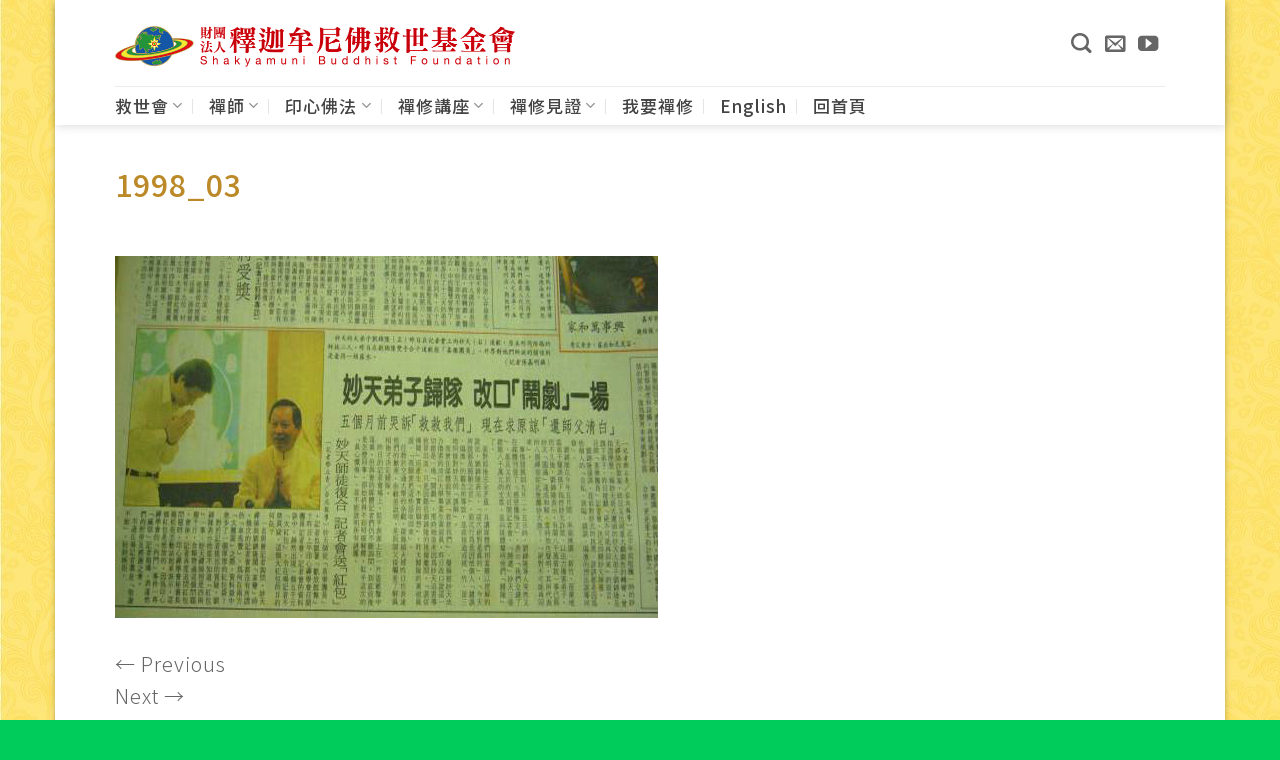

--- FILE ---
content_type: text/html; charset=UTF-8
request_url: https://www.buddhachan.org/2017/09/latestnews/8348/attachment/1998_03/
body_size: 17429
content:
<!DOCTYPE html>
<html dir="ltr" lang="zh-TW" prefix="og: https://ogp.me/ns#" class="loading-site no-js bg-fill">
<head>
	<meta charset="UTF-8" />
	<link rel="profile" href="https://gmpg.org/xfn/11" />
	<link rel="pingback" href="https://www.buddhachan.org/xmlrpc.php" />

	<script>(function(html){html.className = html.className.replace(/\bno-js\b/,'js')})(document.documentElement);</script>
<title>1998_03 | 財團法人釋迦牟尼佛救世基金會</title>
	<style>img:is([sizes="auto" i], [sizes^="auto," i]) { contain-intrinsic-size: 3000px 1500px }</style>
	
		<!-- All in One SEO 4.9.2 - aioseo.com -->
	<meta name="robots" content="max-image-preview:large" />
	<meta name="author" content="richz"/>
	<meta name="google-site-verification" content="V_AvUNQ3tPOwJeEjSY58VLdJ6uGkuPk2jABY7IjTtDM" />
	<meta name="msvalidate.01" content="71907545443547030C6401D3C9080D50" />
	<link rel="canonical" href="https://www.buddhachan.org/2017/09/latestnews/8348/attachment/1998_03/#main" />
	<meta name="generator" content="All in One SEO (AIOSEO) 4.9.2" />
		<meta property="og:locale" content="zh_TW" />
		<meta property="og:site_name" content="財團法人釋迦牟尼佛救世基金會" />
		<meta property="og:type" content="article" />
		<meta property="og:title" content="1998_03 | 財團法人釋迦牟尼佛救世基金會" />
		<meta property="og:url" content="https://www.buddhachan.org/2017/09/latestnews/8348/attachment/1998_03/#main" />
		<meta property="og:image" content="https://www.buddhachan.org/wp-content/uploads/2017/03/地球佛國-01.png" />
		<meta property="og:image:secure_url" content="https://www.buddhachan.org/wp-content/uploads/2017/03/地球佛國-01.png" />
		<meta property="og:image:width" content="1535" />
		<meta property="og:image:height" content="1535" />
		<meta property="article:published_time" content="2017-09-13T14:28:30+00:00" />
		<meta property="article:modified_time" content="2017-09-13T14:28:30+00:00" />
		<meta name="twitter:card" content="summary" />
		<meta name="twitter:title" content="1998_03 | 財團法人釋迦牟尼佛救世基金會" />
		<meta name="twitter:image" content="https://www.buddhachan.org/wp-content/uploads/2017/03/地球佛國-01.png" />
		<script type="application/ld+json" class="aioseo-schema">
			{"@context":"https:\/\/schema.org","@graph":[{"@type":"BreadcrumbList","@id":"https:\/\/www.buddhachan.org\/2017\/09\/latestnews\/8348\/attachment\/1998_03\/#main#breadcrumblist","itemListElement":[{"@type":"ListItem","@id":"https:\/\/www.buddhachan.org#listItem","position":1,"name":"Home","item":"https:\/\/www.buddhachan.org","nextItem":{"@type":"ListItem","@id":"https:\/\/www.buddhachan.org\/2017\/09\/latestnews\/8348\/attachment\/1998_03\/#main#listItem","name":"1998_03"}},{"@type":"ListItem","@id":"https:\/\/www.buddhachan.org\/2017\/09\/latestnews\/8348\/attachment\/1998_03\/#main#listItem","position":2,"name":"1998_03","previousItem":{"@type":"ListItem","@id":"https:\/\/www.buddhachan.org#listItem","name":"Home"}}]},{"@type":"ItemPage","@id":"https:\/\/www.buddhachan.org\/2017\/09\/latestnews\/8348\/attachment\/1998_03\/#main#itempage","url":"https:\/\/www.buddhachan.org\/2017\/09\/latestnews\/8348\/attachment\/1998_03\/#main","name":"1998_03 | \u8ca1\u5718\u6cd5\u4eba\u91cb\u8fe6\u725f\u5c3c\u4f5b\u6551\u4e16\u57fa\u91d1\u6703","inLanguage":"zh-TW","isPartOf":{"@id":"https:\/\/www.buddhachan.org\/#website"},"breadcrumb":{"@id":"https:\/\/www.buddhachan.org\/2017\/09\/latestnews\/8348\/attachment\/1998_03\/#main#breadcrumblist"},"author":{"@id":"https:\/\/www.buddhachan.org\/author\/richz\/#author"},"creator":{"@id":"https:\/\/www.buddhachan.org\/author\/richz\/#author"},"datePublished":"2017-09-13T22:28:30+08:00","dateModified":"2017-09-13T22:28:30+08:00"},{"@type":"Organization","@id":"https:\/\/www.buddhachan.org\/#organization","name":"\u8ca1\u5718\u6cd5\u4eba\u91cb\u8fe6\u725f\u5c3c\u4f5b\u6551\u4e16\u57fa\u91d1\u6703","description":"\u5730\u7403\u4f5b\u570b\uff0c\u4eba\u4eba\u4f5c\u4f5b","url":"https:\/\/www.buddhachan.org\/","logo":{"@type":"ImageObject","url":"https:\/\/www.buddhachan.org\/wp-content\/uploads\/2021\/11\/logo_512_2021.11.25.png","@id":"https:\/\/www.buddhachan.org\/2017\/09\/latestnews\/8348\/attachment\/1998_03\/#main\/#organizationLogo","width":512,"height":512},"image":{"@id":"https:\/\/www.buddhachan.org\/2017\/09\/latestnews\/8348\/attachment\/1998_03\/#main\/#organizationLogo"}},{"@type":"Person","@id":"https:\/\/www.buddhachan.org\/author\/richz\/#author","url":"https:\/\/www.buddhachan.org\/author\/richz\/","name":"richz","image":{"@type":"ImageObject","@id":"https:\/\/www.buddhachan.org\/2017\/09\/latestnews\/8348\/attachment\/1998_03\/#main#authorImage","url":"https:\/\/secure.gravatar.com\/avatar\/7e0c805e0a80714d19a468bd9e3043b5?s=96&d=mm&r=g","width":96,"height":96,"caption":"richz"}},{"@type":"WebSite","@id":"https:\/\/www.buddhachan.org\/#website","url":"https:\/\/www.buddhachan.org\/","name":"\u8ca1\u5718\u6cd5\u4eba\u91cb\u8fe6\u725f\u5c3c\u4f5b\u6551\u4e16\u57fa\u91d1\u6703","description":"\u5730\u7403\u4f5b\u570b\uff0c\u4eba\u4eba\u4f5c\u4f5b","inLanguage":"zh-TW","publisher":{"@id":"https:\/\/www.buddhachan.org\/#organization"}}]}
		</script>
		<!-- All in One SEO -->

<meta name="viewport" content="width=device-width, initial-scale=1" /><link rel='dns-prefetch' href='//static.addtoany.com' />
<link rel='prefetch' href='https://www.buddhachan.org/wp-content/themes/flatsome/assets/js/flatsome.js?ver=e2eddd6c228105dac048' />
<link rel='prefetch' href='https://www.buddhachan.org/wp-content/themes/flatsome/assets/js/chunk.slider.js?ver=3.20.4' />
<link rel='prefetch' href='https://www.buddhachan.org/wp-content/themes/flatsome/assets/js/chunk.popups.js?ver=3.20.4' />
<link rel='prefetch' href='https://www.buddhachan.org/wp-content/themes/flatsome/assets/js/chunk.tooltips.js?ver=3.20.4' />
<link rel="alternate" type="application/rss+xml" title="訂閱 財團法人釋迦牟尼佛救世基金會 &raquo;" href="https://www.buddhachan.org/feed/" />
<script type="text/javascript">
/* <![CDATA[ */
window._wpemojiSettings = {"baseUrl":"https:\/\/s.w.org\/images\/core\/emoji\/15.0.3\/72x72\/","ext":".png","svgUrl":"https:\/\/s.w.org\/images\/core\/emoji\/15.0.3\/svg\/","svgExt":".svg","source":{"concatemoji":"https:\/\/www.buddhachan.org\/wp-includes\/js\/wp-emoji-release.min.js?ver=6.7.4"}};
/*! This file is auto-generated */
!function(i,n){var o,s,e;function c(e){try{var t={supportTests:e,timestamp:(new Date).valueOf()};sessionStorage.setItem(o,JSON.stringify(t))}catch(e){}}function p(e,t,n){e.clearRect(0,0,e.canvas.width,e.canvas.height),e.fillText(t,0,0);var t=new Uint32Array(e.getImageData(0,0,e.canvas.width,e.canvas.height).data),r=(e.clearRect(0,0,e.canvas.width,e.canvas.height),e.fillText(n,0,0),new Uint32Array(e.getImageData(0,0,e.canvas.width,e.canvas.height).data));return t.every(function(e,t){return e===r[t]})}function u(e,t,n){switch(t){case"flag":return n(e,"\ud83c\udff3\ufe0f\u200d\u26a7\ufe0f","\ud83c\udff3\ufe0f\u200b\u26a7\ufe0f")?!1:!n(e,"\ud83c\uddfa\ud83c\uddf3","\ud83c\uddfa\u200b\ud83c\uddf3")&&!n(e,"\ud83c\udff4\udb40\udc67\udb40\udc62\udb40\udc65\udb40\udc6e\udb40\udc67\udb40\udc7f","\ud83c\udff4\u200b\udb40\udc67\u200b\udb40\udc62\u200b\udb40\udc65\u200b\udb40\udc6e\u200b\udb40\udc67\u200b\udb40\udc7f");case"emoji":return!n(e,"\ud83d\udc26\u200d\u2b1b","\ud83d\udc26\u200b\u2b1b")}return!1}function f(e,t,n){var r="undefined"!=typeof WorkerGlobalScope&&self instanceof WorkerGlobalScope?new OffscreenCanvas(300,150):i.createElement("canvas"),a=r.getContext("2d",{willReadFrequently:!0}),o=(a.textBaseline="top",a.font="600 32px Arial",{});return e.forEach(function(e){o[e]=t(a,e,n)}),o}function t(e){var t=i.createElement("script");t.src=e,t.defer=!0,i.head.appendChild(t)}"undefined"!=typeof Promise&&(o="wpEmojiSettingsSupports",s=["flag","emoji"],n.supports={everything:!0,everythingExceptFlag:!0},e=new Promise(function(e){i.addEventListener("DOMContentLoaded",e,{once:!0})}),new Promise(function(t){var n=function(){try{var e=JSON.parse(sessionStorage.getItem(o));if("object"==typeof e&&"number"==typeof e.timestamp&&(new Date).valueOf()<e.timestamp+604800&&"object"==typeof e.supportTests)return e.supportTests}catch(e){}return null}();if(!n){if("undefined"!=typeof Worker&&"undefined"!=typeof OffscreenCanvas&&"undefined"!=typeof URL&&URL.createObjectURL&&"undefined"!=typeof Blob)try{var e="postMessage("+f.toString()+"("+[JSON.stringify(s),u.toString(),p.toString()].join(",")+"));",r=new Blob([e],{type:"text/javascript"}),a=new Worker(URL.createObjectURL(r),{name:"wpTestEmojiSupports"});return void(a.onmessage=function(e){c(n=e.data),a.terminate(),t(n)})}catch(e){}c(n=f(s,u,p))}t(n)}).then(function(e){for(var t in e)n.supports[t]=e[t],n.supports.everything=n.supports.everything&&n.supports[t],"flag"!==t&&(n.supports.everythingExceptFlag=n.supports.everythingExceptFlag&&n.supports[t]);n.supports.everythingExceptFlag=n.supports.everythingExceptFlag&&!n.supports.flag,n.DOMReady=!1,n.readyCallback=function(){n.DOMReady=!0}}).then(function(){return e}).then(function(){var e;n.supports.everything||(n.readyCallback(),(e=n.source||{}).concatemoji?t(e.concatemoji):e.wpemoji&&e.twemoji&&(t(e.twemoji),t(e.wpemoji)))}))}((window,document),window._wpemojiSettings);
/* ]]> */
</script>
<link rel='stylesheet' id='pt-cv-public-style-css' href='https://www.buddhachan.org/wp-content/plugins/content-views-query-and-display-post-page/public/assets/css/cv.css?ver=4.2.1' type='text/css' media='all' />
<link rel='stylesheet' id='pt-cv-public-pro-style-css' href='https://www.buddhachan.org/wp-content/plugins/pt-content-views-pro/public/assets/css/cvpro.min.css?ver=7.2.1' type='text/css' media='all' />
<style id='wp-emoji-styles-inline-css' type='text/css'>

	img.wp-smiley, img.emoji {
		display: inline !important;
		border: none !important;
		box-shadow: none !important;
		height: 1em !important;
		width: 1em !important;
		margin: 0 0.07em !important;
		vertical-align: -0.1em !important;
		background: none !important;
		padding: 0 !important;
	}
</style>
<link rel='stylesheet' id='contact-form-7-css' href='https://www.buddhachan.org/wp-content/plugins/contact-form-7/includes/css/styles.css?ver=6.1.4' type='text/css' media='all' />
<link rel='stylesheet' id='searchandfilter-css' href='https://www.buddhachan.org/wp-content/plugins/search-filter/style.css?ver=1' type='text/css' media='all' />
<link rel='stylesheet' id='crp-style-rounded-thumbs-css' href='https://www.buddhachan.org/wp-content/plugins/contextual-related-posts/css/rounded-thumbs.min.css?ver=4.1.0' type='text/css' media='all' />
<style id='crp-style-rounded-thumbs-inline-css' type='text/css'>

			.crp_related.crp-rounded-thumbs a {
				width: 200px;
                height: 170px;
				text-decoration: none;
			}
			.crp_related.crp-rounded-thumbs img {
				max-width: 200px;
				margin: auto;
			}
			.crp_related.crp-rounded-thumbs .crp_title {
				width: 100%;
			}
			
</style>
<link rel='stylesheet' id='addtoany-css' href='https://www.buddhachan.org/wp-content/plugins/add-to-any/addtoany.min.css?ver=1.16' type='text/css' media='all' />
<link rel='stylesheet' id='flatsome-main-css' href='https://www.buddhachan.org/wp-content/themes/flatsome/assets/css/flatsome.css?ver=3.20.4' type='text/css' media='all' />
<style id='flatsome-main-inline-css' type='text/css'>
@font-face {
				font-family: "fl-icons";
				font-display: block;
				src: url(https://www.buddhachan.org/wp-content/themes/flatsome/assets/css/icons/fl-icons.eot?v=3.20.4);
				src:
					url(https://www.buddhachan.org/wp-content/themes/flatsome/assets/css/icons/fl-icons.eot#iefix?v=3.20.4) format("embedded-opentype"),
					url(https://www.buddhachan.org/wp-content/themes/flatsome/assets/css/icons/fl-icons.woff2?v=3.20.4) format("woff2"),
					url(https://www.buddhachan.org/wp-content/themes/flatsome/assets/css/icons/fl-icons.ttf?v=3.20.4) format("truetype"),
					url(https://www.buddhachan.org/wp-content/themes/flatsome/assets/css/icons/fl-icons.woff?v=3.20.4) format("woff"),
					url(https://www.buddhachan.org/wp-content/themes/flatsome/assets/css/icons/fl-icons.svg?v=3.20.4#fl-icons) format("svg");
			}
</style>
<link rel='stylesheet' id='flatsome-style-css' href='https://www.buddhachan.org/wp-content/themes/flatsome-child/style.css?ver=3.0' type='text/css' media='all' />
<link rel='stylesheet' id='wp-add-custom-css-css' href='https://www.buddhachan.org/?display_custom_css=css&#038;ver=6.7.4' type='text/css' media='all' />
<link rel='stylesheet' id='bcclass-jqueryui-style-css' href='https://www.buddhachan.org/wp-content/plugins/buddhachan-class/assets/css/bcclass.css?ver=6.7.4' type='text/css' media='all' />
<script type="text/javascript" id="addtoany-core-js-before">
/* <![CDATA[ */
window.a2a_config=window.a2a_config||{};a2a_config.callbacks=[];a2a_config.overlays=[];a2a_config.templates={};a2a_localize = {
	Share: "分享",
	Save: "儲存",
	Subscribe: "訂閱",
	Email: "電子郵件",
	Bookmark: "書籤",
	ShowAll: "顯示全部",
	ShowLess: "顯示較少",
	FindServices: "尋找服務",
	FindAnyServiceToAddTo: "立即尋找想要新增的服務",
	PoweredBy: "開發團隊:",
	ShareViaEmail: "透過電子郵件分享",
	SubscribeViaEmail: "透過電子郵件訂閱",
	BookmarkInYourBrowser: "在瀏覽器中加入書籤",
	BookmarkInstructions: "按下 Ctrl+D 或 \u2318+D 將這個頁面加入書籤",
	AddToYourFavorites: "新增至 [我的最愛]",
	SendFromWebOrProgram: "透過任何電子郵件地址或電子郵件程式傳送",
	EmailProgram: "電子郵件程式",
	More: "進一步了解...",
	ThanksForSharing: "感謝分享！",
	ThanksForFollowing: "感謝追蹤！"
};
/* ]]> */
</script>
<script type="text/javascript" defer src="https://static.addtoany.com/menu/page.js" id="addtoany-core-js"></script>
<script type="text/javascript" src="https://www.buddhachan.org/wp-includes/js/jquery/jquery.min.js?ver=3.7.1" id="jquery-core-js"></script>
<script type="text/javascript" src="https://www.buddhachan.org/wp-includes/js/jquery/jquery-migrate.min.js?ver=3.4.1" id="jquery-migrate-js"></script>
<script type="text/javascript" defer src="https://www.buddhachan.org/wp-content/plugins/add-to-any/addtoany.min.js?ver=1.1" id="addtoany-jquery-js"></script>
<script type="text/javascript" src="https://www.buddhachan.org/wp-content/plugins/buddhachan-class/assets/js/jquery.validate.min.js?ver=6.7.4" id="jquery-validate-script-js"></script>
<script type="text/javascript" src="https://www.buddhachan.org/wp-content/plugins/buddhachan-class/assets/js/additional-methods.min.js?ver=6.7.4" id="jquery-validate-addition-script-js"></script>
<script type="text/javascript" src="https://www.buddhachan.org/wp-content/plugins/buddhachan-class/assets/js/localization/messages_zh_TW.js?ver=6.7.4" id="jquery-validate-message-zh_TW-js"></script>
<link rel="https://api.w.org/" href="https://www.buddhachan.org/wp-json/" /><link rel="alternate" title="JSON" type="application/json" href="https://www.buddhachan.org/wp-json/wp/v2/media/8382" /><link rel="EditURI" type="application/rsd+xml" title="RSD" href="https://www.buddhachan.org/xmlrpc.php?rsd" />
<meta name="generator" content="WordPress 6.7.4" />
<link rel='shortlink' href='https://www.buddhachan.org/?p=8382' />
<link rel="alternate" title="oEmbed (JSON)" type="application/json+oembed" href="https://www.buddhachan.org/wp-json/oembed/1.0/embed?url=https%3A%2F%2Fwww.buddhachan.org%2F2017%2F09%2Flatestnews%2F8348%2Fattachment%2F1998_03%2F%23main&#038;lang=zh" />
<link rel="alternate" title="oEmbed (XML)" type="text/xml+oembed" href="https://www.buddhachan.org/wp-json/oembed/1.0/embed?url=https%3A%2F%2Fwww.buddhachan.org%2F2017%2F09%2Flatestnews%2F8348%2Fattachment%2F1998_03%2F%23main&#038;format=xml&#038;lang=zh" />
<meta name="generator" content="Powered by Slider Revolution 6.7.14 - responsive, Mobile-Friendly Slider Plugin for WordPress with comfortable drag and drop interface." />
<!-- Google tag (gtag.js) -->
<script async src="https://www.googletagmanager.com/gtag/js?id=G-N6GHLT5172"></script>
<script>
  window.dataLayer = window.dataLayer || [];
  function gtag(){dataLayer.push(arguments);}
  gtag('js', new Date());

  gtag('config', 'G-N6GHLT5172');
</script><link rel="icon" href="https://www.buddhachan.org/wp-content/uploads/2021/11/cropped-logo_512_2021.11.25-32x32.png" sizes="32x32" />
<link rel="icon" href="https://www.buddhachan.org/wp-content/uploads/2021/11/cropped-logo_512_2021.11.25-192x192.png" sizes="192x192" />
<link rel="apple-touch-icon" href="https://www.buddhachan.org/wp-content/uploads/2021/11/cropped-logo_512_2021.11.25-180x180.png" />
<meta name="msapplication-TileImage" content="https://www.buddhachan.org/wp-content/uploads/2021/11/cropped-logo_512_2021.11.25-270x270.png" />
<script>function setREVStartSize(e){
			//window.requestAnimationFrame(function() {
				window.RSIW = window.RSIW===undefined ? window.innerWidth : window.RSIW;
				window.RSIH = window.RSIH===undefined ? window.innerHeight : window.RSIH;
				try {
					var pw = document.getElementById(e.c).parentNode.offsetWidth,
						newh;
					pw = pw===0 || isNaN(pw) || (e.l=="fullwidth" || e.layout=="fullwidth") ? window.RSIW : pw;
					e.tabw = e.tabw===undefined ? 0 : parseInt(e.tabw);
					e.thumbw = e.thumbw===undefined ? 0 : parseInt(e.thumbw);
					e.tabh = e.tabh===undefined ? 0 : parseInt(e.tabh);
					e.thumbh = e.thumbh===undefined ? 0 : parseInt(e.thumbh);
					e.tabhide = e.tabhide===undefined ? 0 : parseInt(e.tabhide);
					e.thumbhide = e.thumbhide===undefined ? 0 : parseInt(e.thumbhide);
					e.mh = e.mh===undefined || e.mh=="" || e.mh==="auto" ? 0 : parseInt(e.mh,0);
					if(e.layout==="fullscreen" || e.l==="fullscreen")
						newh = Math.max(e.mh,window.RSIH);
					else{
						e.gw = Array.isArray(e.gw) ? e.gw : [e.gw];
						for (var i in e.rl) if (e.gw[i]===undefined || e.gw[i]===0) e.gw[i] = e.gw[i-1];
						e.gh = e.el===undefined || e.el==="" || (Array.isArray(e.el) && e.el.length==0)? e.gh : e.el;
						e.gh = Array.isArray(e.gh) ? e.gh : [e.gh];
						for (var i in e.rl) if (e.gh[i]===undefined || e.gh[i]===0) e.gh[i] = e.gh[i-1];
											
						var nl = new Array(e.rl.length),
							ix = 0,
							sl;
						e.tabw = e.tabhide>=pw ? 0 : e.tabw;
						e.thumbw = e.thumbhide>=pw ? 0 : e.thumbw;
						e.tabh = e.tabhide>=pw ? 0 : e.tabh;
						e.thumbh = e.thumbhide>=pw ? 0 : e.thumbh;
						for (var i in e.rl) nl[i] = e.rl[i]<window.RSIW ? 0 : e.rl[i];
						sl = nl[0];
						for (var i in nl) if (sl>nl[i] && nl[i]>0) { sl = nl[i]; ix=i;}
						var m = pw>(e.gw[ix]+e.tabw+e.thumbw) ? 1 : (pw-(e.tabw+e.thumbw)) / (e.gw[ix]);
						newh =  (e.gh[ix] * m) + (e.tabh + e.thumbh);
					}
					var el = document.getElementById(e.c);
					if (el!==null && el) el.style.height = newh+"px";
					el = document.getElementById(e.c+"_wrapper");
					if (el!==null && el) {
						el.style.height = newh+"px";
						el.style.display = "block";
					}
				} catch(e){
					console.log("Failure at Presize of Slider:" + e)
				}
			//});
		  };</script>
<style id="custom-css" type="text/css">:root {--primary-color: #FFCD41;--fs-color-primary: #FFCD41;--fs-color-secondary: #B20000;--fs-color-success: #00A381;--fs-color-alert: #D7003A;--fs-color-base: #333333;--fs-experimental-link-color: #C41228;--fs-experimental-link-color-hover: #111;}.tooltipster-base {--tooltip-color: #fff;--tooltip-bg-color: #000;}.off-canvas-right .mfp-content, .off-canvas-left .mfp-content {--drawer-width: 300px;}html{background-image: url('https://www.buddhachan.org/94buddha/wp-content/uploads/2017/02/01.jpg');}.sticky-add-to-cart--active, #wrapper,#main,#main.dark{background-color: #FFFFFF}.header-main{height: 86px}#logo img{max-height: 86px}#logo{width:400px;}#logo img{padding:1px 0;}.header-bottom{min-height: 20px}.header-top{min-height: 30px}.transparent .header-main{height: 90px}.transparent #logo img{max-height: 90px}.has-transparent + .page-title:first-of-type,.has-transparent + #main > .page-title,.has-transparent + #main > div > .page-title,.has-transparent + #main .page-header-wrapper:first-of-type .page-title{padding-top: 140px;}.header.show-on-scroll,.stuck .header-main{height:70px!important}.stuck #logo img{max-height: 70px!important}.header-bottom {background-color: #F9F9F9}.header-main .nav > li > a{line-height: 15px }.stuck .header-main .nav > li > a{line-height: 36px }.header-bottom-nav > li > a{line-height: 19px }@media (max-width: 549px) {.header-main{height: 70px}#logo img{max-height: 70px}}.nav-dropdown{border-radius:10px}.nav-dropdown{font-size:100%}.header-top{background-color:#000000!important;}h1,h2,h3,h4,h5,h6,.heading-font{color: #BC8928;}.header:not(.transparent) .header-bottom-nav.nav > li > a{color: #444444;}.is-divider{background-color: #F9F9F9;}.footer-1{background-color: #00a381}.absolute-footer, html{background-color: #00cc5b}.nav-vertical-fly-out > li + li {border-top-width: 1px; border-top-style: solid;}.label-new.menu-item > a:after{content:"New";}.label-hot.menu-item > a:after{content:"Hot";}.label-sale.menu-item > a:after{content:"Sale";}.label-popular.menu-item > a:after{content:"Popular";}</style>		<style type="text/css" id="wp-custom-css">
			/*
您可以在此加入您的 CSS。

點擊上方的幫助圖示以取得更多資訊。
*/

@import url(https://fonts.googleapis.com/earlyaccess/notosanstc.css);

*{font-family: 'Noto Sans TC',Arial,Helvetica,sans-serif !important;
font-weight: 300; }


body {
font-size: 20px;
letter-spacing: 1px;
font-family: "Noto Sans TC", sans-serif,  "Arial", "Georgia",  sans-serif;
}

h1 {
font-size: 30px;
font-family:font-family: "Noto Sans TC", sans-serif,  "Arial", "Georgia",  sans-serif;
padding-top: 10px;
font-weight: 500;
}

h2 {
font-size: 26px;
font-family:font-family: "Noto Sans TC", sans-serif,  "Arial", "Georgia", sans-serif;
padding-top: 10px;
font-weight: 500;
}

h3 {
font-size: 24px;
font-family:font-family: "Noto Sans TC", sans-serif,  "Arial", "Georgia",  sans-serif;
padding-top: 10px;
font-weight: 500;
}

h4 {
font-size: 22px;
font-family:font-family: "Noto Sans TC", sans-serif,  "Arial", "Georgia", sans-serif;
padding-top: 10px;
font-weight: 500;
}

h5 {
font-size: 18px;
font-family:font-family: "Noto Sans TC", sans-serif,  "Arial", "Georgia",  sans-serif;
padding-top: 10px;
font-weight: 500;
}

.section-title-center span, .section-title-bold-center span {
font-weight: 500;
}

.wp-caption .wp-caption-text {
font-size: 15px;
font-style: normal;
text-align: left;
color: #222;
font-family:font-family: "Noto Sans TC", sans-serif,  "Arial", "Georgia",  sans-serif;
}

#post-grid-4221 .element_1 {
font-family: font-family: "Noto Sans TC", sans-serif,  "Arial", "Georgia",  sans-serif;
}

.recent-blog-posts a {
font-size: 15px;
font-family: font-family: "Noto Sans TC", sans-serif,  "Arial", "Georgia",  sans-serif;
text-align: justify;
}

p {
font-size: 20px;
font-family: "Noto Sans TC", sans-serif,  "Arial", "Georgia", sans-serif;
margin-left: 5px;
margin-right: 5px;
text-align: justify;

}

table {
    font-size: 17px;
    padding-right: 5px;
}

.nav > li > a {
font-family: "Noto Sans TC", sans-serif,  "Arial", "Georgia", sans-serif;
    font-size: 17px;
    font-weight :500;
}

img {
margin-top: 7px;
}

ol {
   FONT-SIZE: 15PX;
}

.header-bottom {
    
background-color: #ffffff;
}

@media screen and (max-width: 600px) {
table {width:100%;}
thead {display: none;}
tr:nth-of-type(2n) {background-color: inherit;}
tr td:first-child {background: #f0f0f0; font-weight:bold;font-size:1.3em;}
tbody td {display: block;  text-align:left;}
tbody td:before { 
    content: attr(data-th); 
    display: block;
    text-align:left;  
  }
.book tr td:first-child {
    width:100%;
}
.book tbody td {
    width: 100%;
}
}

/**20170203 by YanBill **/
.section{ 
	/**取消section 留白 **/
	padding: 0px !important;
}

#flatsome_recent_posts-19 .badge.post-date.badge-square .badge-inner.bg-fill{
	font-size: 0px; 
	/**側欄最新文章的日期隱藏 **/
}

#flatsome_recent_posts-19 .badge.post-date.badge-square .badge-inner.bg-fill span{
	display:none;
	/**側欄最新文章的日期隱藏**/
}

@media screen and (min-width:550px) and (max-width: 850px){
.medium-columns-1>.col, .medium-columns-1 .flickity-slider>.col {
/**螢幕寬度在550~850px之間, post-item 寬度切換為50% **/
    max-width: 50%;
    -webkit-flex-basis: 100%;
    -ms-flex-preferred-size: 100%;
    flex-basis: 100%;
}
}

.is-large {
    text-align: left;
}

.is-xsmall{
display: none;
}

.widgettitle {
margin-top:10px;
}


/* 側欄各地活動 */
.act-auto-style1 {
	border: 4px solid #FFFFFF;
}
.act-auto-style1 .act-auto-style2 {
	border-bottom: 5px solid #FFFFFF;
	color: #FFFFFF;
	text-align: center;
	font-family: "Noto Sans TC", sans-serif,  "Arial", "Georgia", sans-serif;
	background-color: #FFC000;
}
.act-auto-style1 .act-auto-style5 {
	line-height: 120%;
	font-family: "Noto Sans TC", sans-serif,  "Arial", "Georgia", sans-serif;
	margin: 10px 8px;
	font-size: 15px!important;
}
.act-auto-style1 .act-auto-style9 {
	font-size: 15px!important;
	font-family: "Noto Sans TC", sans-serif,  "Arial", "Georgia", sans-serif;
	color: #000000;
	line-height:20px;
}
.act-auto-style1 .act-auto-style91 {
	font-size: 15px!important;
 font-family: "Noto Sans TC", sans-serif,   "Arial", "Georgia", sans-serif;
	color: #000000;
	line-height:20px;
	margin: 5px 5px 5px 10px!important;
}

.act-auto-style1 .act-auto-style9 a, a:link, a:hover, a:active{
	color: #666666;
}
.act-auto-style1 .act-auto-style91 a, a:link, a:hover, a:active{
	color: #666666;
}

.act-auto-style1 .act-auto-style10 {
	background-color: #FFF3E6;
	padding:10px;
}
.act-auto-style1 .act-auto-style15 {
	background-color: #FFE8CA;
	padding:10px;
}
.act-auto-style1 .act-auto-style16 {
	font-size: 15px!important;
	color: #FF6600;
	padding:10px;
}
/* END 側欄各地活動 */


/* footer */
.footer .widget{
   margin-bottom: 0 !important;
} 

.footer-widgets .textwidget ul li {
        list-style-image: url('/wp-content/uploads/2021/04/013-home-grey18.png');
}

/* END footer */


.button span, .button:not(.icon)>i  {
    color: #fff;
}

.badge {
    margin-top: -30px;
}
		</style>
		<style id="kirki-inline-styles"></style></head>

<body class="attachment attachment-template-default single single-attachment postid-8382 attachmentid-8382 attachment-jpeg boxed header-shadow bg-fill box-shadow lightbox nav-dropdown-has-arrow nav-dropdown-has-shadow nav-dropdown-has-border">



<a class="skip-link screen-reader-text" href="#main">Skip to content</a>

<div id="wrapper">

	
	<header id="header" class="header ">
		<div class="header-wrapper">
			<div id="masthead" class="header-main hide-for-sticky has-sticky-logo">
      <div class="header-inner flex-row container logo-left medium-logo-center" role="navigation">

          <!-- Logo -->
          <div id="logo" class="flex-col logo">
            
<!-- Header logo -->
<a href="https://www.buddhachan.org/" title="財團法人釋迦牟尼佛救世基金會 - 地球佛國，人人作佛" rel="home">
		<img width="400" height="86" src="https://www.buddhachan.org/wptest/wp-content/uploads/2016/12/logo_header_s.png" class="header-logo-sticky" alt="財團法人釋迦牟尼佛救世基金會"/><img width="800" height="81" src="https://www.buddhachan.org/wp-content/uploads/2021/11/救世會logo_800_2021.png" class="header_logo header-logo" alt="財團法人釋迦牟尼佛救世基金會"/><img  width="800" height="81" src="https://www.buddhachan.org/wp-content/uploads/2021/11/救世會logo_800_2021.png" class="header-logo-dark" alt="財團法人釋迦牟尼佛救世基金會"/></a>
          </div>

          <!-- Mobile Left Elements -->
          <div class="flex-col show-for-medium flex-left">
            <ul class="mobile-nav nav nav-left ">
              <li class="nav-icon has-icon">
			<a href="#" class="is-small" data-open="#main-menu" data-pos="left" data-bg="main-menu-overlay" role="button" aria-label="Menu" aria-controls="main-menu" aria-expanded="false" aria-haspopup="dialog" data-flatsome-role-button>
			<i class="icon-menu" aria-hidden="true"></i>					</a>
	</li>
            </ul>
          </div>

          <!-- Left Elements -->
          <div class="flex-col hide-for-medium flex-left
            flex-grow">
            <ul class="header-nav header-nav-main nav nav-left  nav-uppercase" >
                          </ul>
          </div>

          <!-- Right Elements -->
          <div class="flex-col hide-for-medium flex-right">
            <ul class="header-nav header-nav-main nav nav-right  nav-uppercase">
              <li class="header-search header-search-dropdown has-icon has-dropdown menu-item-has-children">
		<a href="#" aria-label="Search" aria-haspopup="true" aria-expanded="false" aria-controls="ux-search-dropdown" class="nav-top-link is-small"><i class="icon-search" aria-hidden="true"></i></a>
		<ul id="ux-search-dropdown" class="nav-dropdown nav-dropdown-default">
	 	<li class="header-search-form search-form html relative has-icon">
	<div class="header-search-form-wrapper">
		<div class="searchform-wrapper ux-search-box relative is-normal"><form method="get" class="searchform" action="https://www.buddhachan.org/" role="search">
		<div class="flex-row relative">
			<div class="flex-col flex-grow">
	   	   <input type="search" class="search-field mb-0" name="s" value="" id="s" placeholder="請輸入關鍵字" />
			</div>
			<div class="flex-col">
				<button type="submit" class="ux-search-submit submit-button secondary button icon mb-0" aria-label="Submit">
					<i class="icon-search" aria-hidden="true"></i>				</button>
			</div>
		</div>
    <div class="live-search-results text-left z-top"></div>
</form>
</div>	</div>
</li>
	</ul>
</li>
<li class="html header-social-icons ml-0">
	<div class="social-icons follow-icons" ><a href="/cdn-cgi/l/email-protection#790a1c0b0f101a1c391b0c1d1d11181a11181757160b1e" data-label="E-mail" target="_blank" class="icon plain tooltip email" title="聯絡我們" aria-label="聯絡我們" rel="nofollow noopener"><i class="icon-envelop" aria-hidden="true"></i></a><a href="https://www.youtube.com/user/TheBuddachan" data-label="YouTube" target="_blank" class="icon plain tooltip youtube" title="YouTube頻道" aria-label="YouTube頻道" rel="noopener nofollow"><i class="icon-youtube" aria-hidden="true"></i></a></div></li>
            </ul>
          </div>

          <!-- Mobile Right Elements -->
          <div class="flex-col show-for-medium flex-right">
            <ul class="mobile-nav nav nav-right ">
                          </ul>
          </div>

      </div>

            <div class="container"><div class="top-divider full-width"></div></div>
      </div>
<div id="wide-nav" class="header-bottom wide-nav hide-for-sticky hide-for-medium">
    <div class="flex-row container">

                        <div class="flex-col hide-for-medium flex-left">
                <ul class="nav header-nav header-bottom-nav nav-left  nav-divided nav-size-medium nav-spacing-xlarge">
                    <li id="menu-item-5454" class="menu-item menu-item-type-post_type menu-item-object-page menu-item-has-children menu-item-5454 menu-item-design-default has-dropdown"><a href="https://www.buddhachan.org/intro/" class="nav-top-link" aria-expanded="false" aria-haspopup="menu">救世會<i class="icon-angle-down" aria-hidden="true"></i></a>
<ul class="sub-menu nav-dropdown nav-dropdown-default">
	<li id="menu-item-3831" class="menu-item menu-item-type-post_type menu-item-object-page menu-item-3831"><a href="https://www.buddhachan.org/intro/news/">最新消息</a></li>
	<li id="menu-item-2801" class="menu-item menu-item-type-post_type menu-item-object-page menu-item-2801"><a href="https://www.buddhachan.org/intro/purpose/">宗旨</a></li>
	<li id="menu-item-2802" class="menu-item menu-item-type-post_type menu-item-object-page menu-item-2802"><a href="https://www.buddhachan.org/intro/words-from-founder/">創辦人的話</a></li>
	<li id="menu-item-2803" class="menu-item menu-item-type-post_type menu-item-object-page menu-item-2803"><a href="https://www.buddhachan.org/intro/phrase/">政府肯定社會好評</a></li>
	<li id="menu-item-8266" class="menu-item menu-item-type-post_type menu-item-object-page menu-item-8266"><a href="https://www.buddhachan.org/buddha">認識釋迦牟尼佛</a></li>
</ul>
</li>
<li id="menu-item-6081" class="menu-item menu-item-type-post_type menu-item-object-page menu-item-has-children menu-item-6081 menu-item-design-default has-dropdown"><a href="https://www.buddhachan.org/master/" class="nav-top-link" aria-expanded="false" aria-haspopup="menu">禪師<i class="icon-angle-down" aria-hidden="true"></i></a>
<ul class="sub-menu nav-dropdown nav-dropdown-default">
	<li id="menu-item-2804" class="menu-item menu-item-type-post_type menu-item-object-page menu-item-2804"><a href="https://www.buddhachan.org/master/biography/">簡傳</a></li>
	<li id="menu-item-2805" class="menu-item menu-item-type-post_type menu-item-object-page menu-item-2805"><a href="https://www.buddhachan.org/master/inherited/">傳承</a></li>
	<li id="menu-item-5882" class="menu-item menu-item-type-post_type menu-item-object-page menu-item-5882"><a href="https://www.buddhachan.org/master/deeds/">弘法事蹟</a></li>
	<li id="menu-item-2812" class="menu-item menu-item-type-post_type menu-item-object-page menu-item-2812"><a href="https://www.buddhachan.org/speech/">真禪妙法</a></li>
	<li id="menu-item-14553" class="menu-item menu-item-type-custom menu-item-object-custom menu-item-14553"><a href="https://www.buddhachan.org/mastersays/">禪師說</a></li>
	<li id="menu-item-2807" class="menu-item menu-item-type-post_type menu-item-object-page menu-item-2807"><a href="https://www.buddhachan.org/master/books/">著作</a></li>
</ul>
</li>
<li id="menu-item-8269" class="menu-item menu-item-type-post_type menu-item-object-page menu-item-has-children menu-item-8269 menu-item-design-default has-dropdown"><a href="https://www.buddhachan.org/dharma" class="nav-top-link" aria-expanded="false" aria-haspopup="menu">印心佛法<i class="icon-angle-down" aria-hidden="true"></i></a>
<ul class="sub-menu nav-dropdown nav-dropdown-default">
	<li id="menu-item-8270" class="menu-item menu-item-type-post_type menu-item-object-post menu-item-8270"><a href="https://www.buddhachan.org/2016/08/dharma/7982/">印心佛法與禪宗</a></li>
	<li id="menu-item-8272" class="menu-item menu-item-type-post_type menu-item-object-post menu-item-8272"><a href="https://www.buddhachan.org/2016/08/buddha/7988/">印心佛法特色</a></li>
	<li id="menu-item-8271" class="menu-item menu-item-type-post_type menu-item-object-post menu-item-8271"><a href="https://www.buddhachan.org/2016/08/dharma/8116/">印心佛法與印心禪法</a></li>
	<li id="menu-item-8273" class="menu-item menu-item-type-post_type menu-item-object-post menu-item-8273"><a href="https://www.buddhachan.org/2016/08/dharma/7995/">印心禪法的禪定</a></li>
</ul>
</li>
<li id="menu-item-4239" class="menu-item menu-item-type-custom menu-item-object-custom menu-item-has-children menu-item-4239 menu-item-design-default has-dropdown"><a href="#" class="nav-top-link" aria-expanded="false" aria-haspopup="menu">禪修講座<i class="icon-angle-down" aria-hidden="true"></i></a>
<ul class="sub-menu nav-dropdown nav-dropdown-default">
	<li id="menu-item-3876" class="menu-item menu-item-type-post_type menu-item-object-page menu-item-3876"><a href="https://www.buddhachan.org/courses/">講座介紹</a></li>
	<li id="menu-item-5342" class="menu-item menu-item-type-post_type menu-item-object-page menu-item-5342"><a href="https://www.buddhachan.org/location/">禪修會館查詢</a></li>
</ul>
</li>
<li id="menu-item-10986" class="menu-item menu-item-type-custom menu-item-object-custom menu-item-has-children menu-item-10986 menu-item-design-default has-dropdown"><a href="#" class="nav-top-link" aria-expanded="false" aria-haspopup="menu">禪修見證<i class="icon-angle-down" aria-hidden="true"></i></a>
<ul class="sub-menu nav-dropdown nav-dropdown-default">
	<li id="menu-item-10985" class="menu-item menu-item-type-post_type menu-item-object-page menu-item-10985"><a href="https://www.buddhachan.org/videowitness">影片篇</a></li>
	<li id="menu-item-5802" class="menu-item menu-item-type-post_type menu-item-object-page menu-item-5802"><a href="https://www.buddhachan.org/testimony/">文字篇</a></li>
</ul>
</li>
<li id="menu-item-4514" class="menu-item menu-item-type-post_type menu-item-object-page menu-item-4514 menu-item-design-default"><a href="https://www.buddhachan.org/joinus/" class="nav-top-link">我要禪修</a></li>
<li id="menu-item-9875-en" class="lang-item lang-item-326 lang-item-en no-translation lang-item-first menu-item menu-item-type-custom menu-item-object-custom menu-item-9875-en menu-item-design-default"><a href="https://www.buddhachan.org/en/" hreflang="en-US" lang="en-US" class="nav-top-link">English</a></li>
<li id="menu-item-14481" class="menu-item menu-item-type-custom menu-item-object-custom menu-item-home menu-item-14481 menu-item-design-default"><a href="https://www.buddhachan.org/" class="nav-top-link">回首頁</a></li>
                </ul>
            </div>
            
            
                        <div class="flex-col hide-for-medium flex-right flex-grow">
              <ul class="nav header-nav header-bottom-nav nav-right  nav-divided nav-size-medium nav-spacing-xlarge">
                                 </ul>
            </div>
            
            
    </div>
</div>

<div class="header-bg-container fill"><div class="header-bg-image fill"></div><div class="header-bg-color fill"></div></div>		</div>
	</header>

	
	<main id="main" class="">

	<div id="primary" class="content-area image-attachment page-wrapper">
		<div id="content" class="site-content" role="main">
			<div class="row">
				<div class="large-12 columns">

				
					<article id="post-8382" class="post-8382 attachment type-attachment status-inherit hentry">
						<header class="entry-header">
							<h1 class="entry-title">1998_03</h1>

							<div class="entry-meta">
								Published <span class="entry-date"><time class="entry-date" datetime="2017-09-13T22:28:30+08:00">2017-09-13</time></span> at <a href="https://www.buddhachan.org/wp-content/uploads/2014/09/1998_03.jpg" title="Link to full-size image">543 &times; 362</a> in <a href="https://www.buddhachan.org/2017/09/latestnews/8348/" title="Return to 劉錦隆(妙禪)於本門修行之具體事實大事記" rel="gallery">劉錦隆(妙禪)於本門修行之具體事實大事記</a>															</div>
						</header>

						<div class="entry-content">

							<div class="entry-attachment">
								<div class="attachment">
									
									<a href="https://www.buddhachan.org/2017/09/latestnews/8348/attachment/1991_03/#main" title="1998_03" rel="attachment"><img width="543" height="362" src="https://www.buddhachan.org/wp-content/uploads/2014/09/1998_03.jpg" class="attachment-1200x1200 size-1200x1200" alt="" decoding="async" fetchpriority="high" /></a>
								</div>

															</div>

														
						</div>

						<footer class="entry-meta">
															Both comments and trackbacks are currently closed.																				</footer>


							<nav role="navigation" id="image-navigation" class="navigation-image">
								<div class="nav-previous"><a href='https://www.buddhachan.org/2017/09/latestnews/8348/attachment/1998_02/#main'><span class="meta-nav">&larr;</span> Previous</a></div>
								<div class="nav-next"><a href='https://www.buddhachan.org/2017/09/latestnews/8348/attachment/1991_03/#main'>Next <span class="meta-nav">&rarr;</span></a></div>
							</nav>
					</article>

					
							</div>
			</div>
		</div>
	</div>


</main>

<footer id="footer" class="footer-wrapper">

	
<!-- FOOTER 1 -->
<div class="footer-widgets footer footer-1">
		<div class="row large-columns-3 mb-0">
	   		<div id="text-4" class="col pb-0 widget widget_text">			<div class="textwidget"><p><a href="/"><img decoding="async" style="width: 300px;" src="/wp-content/uploads/2021/11/救世會logo_800_2021.png" alt="釋迦牟尼佛救世基金會" /></a></p>
<div style="line-height: 28px; color: #ffffff; text-align: justify; padding: 0px 10px 10px 10px; font-size: 16px;">救世會成立的使命，旨在弘揚兩千五百年以來釋迦牟尼佛之真傳，也就是「不立文字、教外別傳、佛心印心、見性成佛」的正法修行。</div>
</div>
		</div><div id="text-10" class="col pb-0 widget widget_text">			<div class="textwidget"><div style="padding: 0px 10px 0px 10px;">
<div style="color: #fff; font-size: 20px; font-weight: 600; line-height: 50px;">相關網站</div>
<div style="font-weight: 500; line-height: 30px; margin-left: 25px;">
<ul>
<li style="list-style-type: none;">
<ul>
<li><a href="https://www.buddhalandonearth.org/family/" target="_blank" rel="noopener"><span style="font-size: 16px; color: #fff;">地球佛國大家庭網站</span></a></li>
<li style="list-style-image:url('https://www.buddhachan.org/wp-content/uploads/2023/08/YT-icon.png');"><a href="https://www.youtube.com/channel/UCNkWFeAkrMq6LEfwxHGl3nA/" target="_blank" rel="noopener"><span style="font-size: 16px; color: #fff;">悟覺妙天師父【印心佛法】頻道</span></a></li>
<li style="list-style-image:url('https://www.buddhalandonearth.org/family/wp-content/uploads/2020/11/fbicon_18.png');"><a href="https://www.facebook.com/buddhalandonearthfamily" target="_blank" rel="noopener"><span style="font-size: 16px; color: #fff;">地球佛國大家庭FB粉專</span></a></li>
<li><a href="https://www.buddhalandonearth.org/" target="_blank" rel="noopener"><span style="font-size: 16px; color: #fff;">世界地球佛國總會</span></a></li>
<li><a href="https://www.buddhachan.org/actnews/" target="_blank" rel="noopener"><span style="font-size: 16px; color: #fff;">救世會公益活動網</span></a></li>
<li><a href="https://www.zencosmos.com.tw/" target="_blank" rel="noopener"><span style="font-size: 16px; color: #fff;">禪天下</span></a></li>
<li style="list-style-image:url('https://www.buddhalandonearth.org/family/wp-content/uploads/2020/11/fbicon_18.png');"><a href="https://www.facebook.com/zencosmos/" target="_blank" rel="noopener"><span style="font-size: 16px; color: #fff;">禪天下FB粉專</span></a></li>
</ul>
</li>
</ul>
</div>
</div>
</div>
		</div><div id="text-12" class="col pb-0 widget widget_text">			<div class="textwidget"><div style="padding: 0px 10px 10px 10px;">
<div style="color: #fff; font-size: 20px; font-weight: 600; line-height: 50px;">連絡我們</div>
<div style="color: #ffffff; font-size: 16px;"><span style="font-size: 105%;">電話：0800-000-095</span><br />
傳真：(02)2558-7228<br />
Mail：<a href="/cdn-cgi/l/email-protection" class="__cf_email__" data-cfemail="ef9c8a9d99868c8aaf8d9a8b8b878e8c878e81c1809d88">[email&#160;protected]</a><br />
地址：103613 台北市大同區承德路一段17號8樓之5</div>
</div>
</div>
		</div>		</div>
</div>

<!-- FOOTER 2 -->



<div class="absolute-footer dark medium-text-center text-center">
  <div class="container clearfix">

    
    <div class="footer-primary pull-left">
                          <div class="copyright-footer">
        <span style="color: #fff; font-size: 85%;">財團法人釋迦牟尼佛救世基金會版權所有‧圖文非經同意請勿做任何型式的轉載使用或翻印</p>｜<a style="color: #fff765;" href="https://www.buddhachan.org/copyright">版權宣告</a>｜<a style="color: #fff765;" href="https://www.buddhachan.org/privacy">隱私權政策</a></span>      </div>
          </div>
  </div>
</div>
<button type="button" id="top-link" class="back-to-top button icon invert plain fixed bottom z-1 is-outline circle hide-for-medium" aria-label="Go to top"><i class="icon-angle-up" aria-hidden="true"></i></button>
</footer>

</div>


		<script data-cfasync="false" src="/cdn-cgi/scripts/5c5dd728/cloudflare-static/email-decode.min.js"></script><script>
			window.RS_MODULES = window.RS_MODULES || {};
			window.RS_MODULES.modules = window.RS_MODULES.modules || {};
			window.RS_MODULES.waiting = window.RS_MODULES.waiting || [];
			window.RS_MODULES.defered = true;
			window.RS_MODULES.moduleWaiting = window.RS_MODULES.moduleWaiting || {};
			window.RS_MODULES.type = 'compiled';
		</script>
		<div id="main-menu" class="mobile-sidebar no-scrollbar mfp-hide">

	
	<div class="sidebar-menu no-scrollbar ">

		
					<ul class="nav nav-sidebar nav-vertical nav-uppercase" data-tab="1">
				<li class="header-search-form search-form html relative has-icon">
	<div class="header-search-form-wrapper">
		<div class="searchform-wrapper ux-search-box relative is-normal"><form method="get" class="searchform" action="https://www.buddhachan.org/" role="search">
		<div class="flex-row relative">
			<div class="flex-col flex-grow">
	   	   <input type="search" class="search-field mb-0" name="s" value="" id="s" placeholder="請輸入關鍵字" />
			</div>
			<div class="flex-col">
				<button type="submit" class="ux-search-submit submit-button secondary button icon mb-0" aria-label="Submit">
					<i class="icon-search" aria-hidden="true"></i>				</button>
			</div>
		</div>
    <div class="live-search-results text-left z-top"></div>
</form>
</div>	</div>
</li>
<li class="menu-item menu-item-type-post_type menu-item-object-page menu-item-has-children menu-item-5454"><a href="https://www.buddhachan.org/intro/">救世會</a>
<ul class="sub-menu nav-sidebar-ul children">
	<li class="menu-item menu-item-type-post_type menu-item-object-page menu-item-3831"><a href="https://www.buddhachan.org/intro/news/">最新消息</a></li>
	<li class="menu-item menu-item-type-post_type menu-item-object-page menu-item-2801"><a href="https://www.buddhachan.org/intro/purpose/">宗旨</a></li>
	<li class="menu-item menu-item-type-post_type menu-item-object-page menu-item-2802"><a href="https://www.buddhachan.org/intro/words-from-founder/">創辦人的話</a></li>
	<li class="menu-item menu-item-type-post_type menu-item-object-page menu-item-2803"><a href="https://www.buddhachan.org/intro/phrase/">政府肯定社會好評</a></li>
	<li class="menu-item menu-item-type-post_type menu-item-object-page menu-item-8266"><a href="https://www.buddhachan.org/buddha">認識釋迦牟尼佛</a></li>
</ul>
</li>
<li class="menu-item menu-item-type-post_type menu-item-object-page menu-item-has-children menu-item-6081"><a href="https://www.buddhachan.org/master/">禪師</a>
<ul class="sub-menu nav-sidebar-ul children">
	<li class="menu-item menu-item-type-post_type menu-item-object-page menu-item-2804"><a href="https://www.buddhachan.org/master/biography/">簡傳</a></li>
	<li class="menu-item menu-item-type-post_type menu-item-object-page menu-item-2805"><a href="https://www.buddhachan.org/master/inherited/">傳承</a></li>
	<li class="menu-item menu-item-type-post_type menu-item-object-page menu-item-5882"><a href="https://www.buddhachan.org/master/deeds/">弘法事蹟</a></li>
	<li class="menu-item menu-item-type-post_type menu-item-object-page menu-item-2812"><a href="https://www.buddhachan.org/speech/">真禪妙法</a></li>
	<li class="menu-item menu-item-type-custom menu-item-object-custom menu-item-14553"><a href="https://www.buddhachan.org/mastersays/">禪師說</a></li>
	<li class="menu-item menu-item-type-post_type menu-item-object-page menu-item-2807"><a href="https://www.buddhachan.org/master/books/">著作</a></li>
</ul>
</li>
<li class="menu-item menu-item-type-post_type menu-item-object-page menu-item-has-children menu-item-8269"><a href="https://www.buddhachan.org/dharma">印心佛法</a>
<ul class="sub-menu nav-sidebar-ul children">
	<li class="menu-item menu-item-type-post_type menu-item-object-post menu-item-8270"><a href="https://www.buddhachan.org/2016/08/dharma/7982/">印心佛法與禪宗</a></li>
	<li class="menu-item menu-item-type-post_type menu-item-object-post menu-item-8272"><a href="https://www.buddhachan.org/2016/08/buddha/7988/">印心佛法特色</a></li>
	<li class="menu-item menu-item-type-post_type menu-item-object-post menu-item-8271"><a href="https://www.buddhachan.org/2016/08/dharma/8116/">印心佛法與印心禪法</a></li>
	<li class="menu-item menu-item-type-post_type menu-item-object-post menu-item-8273"><a href="https://www.buddhachan.org/2016/08/dharma/7995/">印心禪法的禪定</a></li>
</ul>
</li>
<li class="menu-item menu-item-type-custom menu-item-object-custom menu-item-has-children menu-item-4239"><a href="#">禪修講座</a>
<ul class="sub-menu nav-sidebar-ul children">
	<li class="menu-item menu-item-type-post_type menu-item-object-page menu-item-3876"><a href="https://www.buddhachan.org/courses/">講座介紹</a></li>
	<li class="menu-item menu-item-type-post_type menu-item-object-page menu-item-5342"><a href="https://www.buddhachan.org/location/">禪修會館查詢</a></li>
</ul>
</li>
<li class="menu-item menu-item-type-custom menu-item-object-custom menu-item-has-children menu-item-10986"><a href="#">禪修見證</a>
<ul class="sub-menu nav-sidebar-ul children">
	<li class="menu-item menu-item-type-post_type menu-item-object-page menu-item-10985"><a href="https://www.buddhachan.org/videowitness">影片篇</a></li>
	<li class="menu-item menu-item-type-post_type menu-item-object-page menu-item-5802"><a href="https://www.buddhachan.org/testimony/">文字篇</a></li>
</ul>
</li>
<li class="menu-item menu-item-type-post_type menu-item-object-page menu-item-4514"><a href="https://www.buddhachan.org/joinus/">我要禪修</a></li>
<li class="lang-item lang-item-326 lang-item-en no-translation lang-item-first menu-item menu-item-type-custom menu-item-object-custom menu-item-9875-en"><a href="https://www.buddhachan.org/en/" hreflang="en-US" lang="en-US">English</a></li>
<li class="menu-item menu-item-type-custom menu-item-object-custom menu-item-home menu-item-14481"><a href="https://www.buddhachan.org/">回首頁</a></li>
<li class="html header-social-icons ml-0">
	<div class="social-icons follow-icons" ><a href="/cdn-cgi/l/email-protection#afdccaddd9c6cccaefcddacbcbc7ceccc7cec181c0ddc8" data-label="E-mail" target="_blank" class="icon plain tooltip email" title="聯絡我們" aria-label="聯絡我們" rel="nofollow noopener"><i class="icon-envelop" aria-hidden="true"></i></a><a href="https://www.youtube.com/user/TheBuddachan" data-label="YouTube" target="_blank" class="icon plain tooltip youtube" title="YouTube頻道" aria-label="YouTube頻道" rel="noopener nofollow"><i class="icon-youtube" aria-hidden="true"></i></a></div></li>
			</ul>
		
		
	</div>

	
</div>
	<script data-cfasync="false" src="/cdn-cgi/scripts/5c5dd728/cloudflare-static/email-decode.min.js"></script><script language="JavaScript">
	<!--
	document.addEventListener('wpcf7mailsent', function(event) {
		//ga('send', 'event', 'Contact Form 7', 'submit', event.detail.contactFormId + "-" + event.detail.containerPostId);
		fbq('trackCustom', 'bcjoinus', { action: 'form_sent_ok' });
		gtag('event', 'submit', {
			'event_category': 'Contact Form 7',
			'event_label': event.detail.contactFormId + "-" + event.detail.containerPostId
		});		
	}, false);
	-->
	</script><style id='global-styles-inline-css' type='text/css'>
:root{--wp--preset--aspect-ratio--square: 1;--wp--preset--aspect-ratio--4-3: 4/3;--wp--preset--aspect-ratio--3-4: 3/4;--wp--preset--aspect-ratio--3-2: 3/2;--wp--preset--aspect-ratio--2-3: 2/3;--wp--preset--aspect-ratio--16-9: 16/9;--wp--preset--aspect-ratio--9-16: 9/16;--wp--preset--color--black: #000000;--wp--preset--color--cyan-bluish-gray: #abb8c3;--wp--preset--color--white: #ffffff;--wp--preset--color--pale-pink: #f78da7;--wp--preset--color--vivid-red: #cf2e2e;--wp--preset--color--luminous-vivid-orange: #ff6900;--wp--preset--color--luminous-vivid-amber: #fcb900;--wp--preset--color--light-green-cyan: #7bdcb5;--wp--preset--color--vivid-green-cyan: #00d084;--wp--preset--color--pale-cyan-blue: #8ed1fc;--wp--preset--color--vivid-cyan-blue: #0693e3;--wp--preset--color--vivid-purple: #9b51e0;--wp--preset--color--primary: #FFCD41;--wp--preset--color--secondary: #B20000;--wp--preset--color--success: #00A381;--wp--preset--color--alert: #D7003A;--wp--preset--gradient--vivid-cyan-blue-to-vivid-purple: linear-gradient(135deg,rgba(6,147,227,1) 0%,rgb(155,81,224) 100%);--wp--preset--gradient--light-green-cyan-to-vivid-green-cyan: linear-gradient(135deg,rgb(122,220,180) 0%,rgb(0,208,130) 100%);--wp--preset--gradient--luminous-vivid-amber-to-luminous-vivid-orange: linear-gradient(135deg,rgba(252,185,0,1) 0%,rgba(255,105,0,1) 100%);--wp--preset--gradient--luminous-vivid-orange-to-vivid-red: linear-gradient(135deg,rgba(255,105,0,1) 0%,rgb(207,46,46) 100%);--wp--preset--gradient--very-light-gray-to-cyan-bluish-gray: linear-gradient(135deg,rgb(238,238,238) 0%,rgb(169,184,195) 100%);--wp--preset--gradient--cool-to-warm-spectrum: linear-gradient(135deg,rgb(74,234,220) 0%,rgb(151,120,209) 20%,rgb(207,42,186) 40%,rgb(238,44,130) 60%,rgb(251,105,98) 80%,rgb(254,248,76) 100%);--wp--preset--gradient--blush-light-purple: linear-gradient(135deg,rgb(255,206,236) 0%,rgb(152,150,240) 100%);--wp--preset--gradient--blush-bordeaux: linear-gradient(135deg,rgb(254,205,165) 0%,rgb(254,45,45) 50%,rgb(107,0,62) 100%);--wp--preset--gradient--luminous-dusk: linear-gradient(135deg,rgb(255,203,112) 0%,rgb(199,81,192) 50%,rgb(65,88,208) 100%);--wp--preset--gradient--pale-ocean: linear-gradient(135deg,rgb(255,245,203) 0%,rgb(182,227,212) 50%,rgb(51,167,181) 100%);--wp--preset--gradient--electric-grass: linear-gradient(135deg,rgb(202,248,128) 0%,rgb(113,206,126) 100%);--wp--preset--gradient--midnight: linear-gradient(135deg,rgb(2,3,129) 0%,rgb(40,116,252) 100%);--wp--preset--font-size--small: 13px;--wp--preset--font-size--medium: 20px;--wp--preset--font-size--large: 36px;--wp--preset--font-size--x-large: 42px;--wp--preset--spacing--20: 0.44rem;--wp--preset--spacing--30: 0.67rem;--wp--preset--spacing--40: 1rem;--wp--preset--spacing--50: 1.5rem;--wp--preset--spacing--60: 2.25rem;--wp--preset--spacing--70: 3.38rem;--wp--preset--spacing--80: 5.06rem;--wp--preset--shadow--natural: 6px 6px 9px rgba(0, 0, 0, 0.2);--wp--preset--shadow--deep: 12px 12px 50px rgba(0, 0, 0, 0.4);--wp--preset--shadow--sharp: 6px 6px 0px rgba(0, 0, 0, 0.2);--wp--preset--shadow--outlined: 6px 6px 0px -3px rgba(255, 255, 255, 1), 6px 6px rgba(0, 0, 0, 1);--wp--preset--shadow--crisp: 6px 6px 0px rgba(0, 0, 0, 1);}:where(body) { margin: 0; }.wp-site-blocks > .alignleft { float: left; margin-right: 2em; }.wp-site-blocks > .alignright { float: right; margin-left: 2em; }.wp-site-blocks > .aligncenter { justify-content: center; margin-left: auto; margin-right: auto; }:where(.is-layout-flex){gap: 0.5em;}:where(.is-layout-grid){gap: 0.5em;}.is-layout-flow > .alignleft{float: left;margin-inline-start: 0;margin-inline-end: 2em;}.is-layout-flow > .alignright{float: right;margin-inline-start: 2em;margin-inline-end: 0;}.is-layout-flow > .aligncenter{margin-left: auto !important;margin-right: auto !important;}.is-layout-constrained > .alignleft{float: left;margin-inline-start: 0;margin-inline-end: 2em;}.is-layout-constrained > .alignright{float: right;margin-inline-start: 2em;margin-inline-end: 0;}.is-layout-constrained > .aligncenter{margin-left: auto !important;margin-right: auto !important;}.is-layout-constrained > :where(:not(.alignleft):not(.alignright):not(.alignfull)){margin-left: auto !important;margin-right: auto !important;}body .is-layout-flex{display: flex;}.is-layout-flex{flex-wrap: wrap;align-items: center;}.is-layout-flex > :is(*, div){margin: 0;}body .is-layout-grid{display: grid;}.is-layout-grid > :is(*, div){margin: 0;}body{padding-top: 0px;padding-right: 0px;padding-bottom: 0px;padding-left: 0px;}a:where(:not(.wp-element-button)){text-decoration: none;}:root :where(.wp-element-button, .wp-block-button__link){background-color: #32373c;border-width: 0;color: #fff;font-family: inherit;font-size: inherit;line-height: inherit;padding: calc(0.667em + 2px) calc(1.333em + 2px);text-decoration: none;}.has-black-color{color: var(--wp--preset--color--black) !important;}.has-cyan-bluish-gray-color{color: var(--wp--preset--color--cyan-bluish-gray) !important;}.has-white-color{color: var(--wp--preset--color--white) !important;}.has-pale-pink-color{color: var(--wp--preset--color--pale-pink) !important;}.has-vivid-red-color{color: var(--wp--preset--color--vivid-red) !important;}.has-luminous-vivid-orange-color{color: var(--wp--preset--color--luminous-vivid-orange) !important;}.has-luminous-vivid-amber-color{color: var(--wp--preset--color--luminous-vivid-amber) !important;}.has-light-green-cyan-color{color: var(--wp--preset--color--light-green-cyan) !important;}.has-vivid-green-cyan-color{color: var(--wp--preset--color--vivid-green-cyan) !important;}.has-pale-cyan-blue-color{color: var(--wp--preset--color--pale-cyan-blue) !important;}.has-vivid-cyan-blue-color{color: var(--wp--preset--color--vivid-cyan-blue) !important;}.has-vivid-purple-color{color: var(--wp--preset--color--vivid-purple) !important;}.has-primary-color{color: var(--wp--preset--color--primary) !important;}.has-secondary-color{color: var(--wp--preset--color--secondary) !important;}.has-success-color{color: var(--wp--preset--color--success) !important;}.has-alert-color{color: var(--wp--preset--color--alert) !important;}.has-black-background-color{background-color: var(--wp--preset--color--black) !important;}.has-cyan-bluish-gray-background-color{background-color: var(--wp--preset--color--cyan-bluish-gray) !important;}.has-white-background-color{background-color: var(--wp--preset--color--white) !important;}.has-pale-pink-background-color{background-color: var(--wp--preset--color--pale-pink) !important;}.has-vivid-red-background-color{background-color: var(--wp--preset--color--vivid-red) !important;}.has-luminous-vivid-orange-background-color{background-color: var(--wp--preset--color--luminous-vivid-orange) !important;}.has-luminous-vivid-amber-background-color{background-color: var(--wp--preset--color--luminous-vivid-amber) !important;}.has-light-green-cyan-background-color{background-color: var(--wp--preset--color--light-green-cyan) !important;}.has-vivid-green-cyan-background-color{background-color: var(--wp--preset--color--vivid-green-cyan) !important;}.has-pale-cyan-blue-background-color{background-color: var(--wp--preset--color--pale-cyan-blue) !important;}.has-vivid-cyan-blue-background-color{background-color: var(--wp--preset--color--vivid-cyan-blue) !important;}.has-vivid-purple-background-color{background-color: var(--wp--preset--color--vivid-purple) !important;}.has-primary-background-color{background-color: var(--wp--preset--color--primary) !important;}.has-secondary-background-color{background-color: var(--wp--preset--color--secondary) !important;}.has-success-background-color{background-color: var(--wp--preset--color--success) !important;}.has-alert-background-color{background-color: var(--wp--preset--color--alert) !important;}.has-black-border-color{border-color: var(--wp--preset--color--black) !important;}.has-cyan-bluish-gray-border-color{border-color: var(--wp--preset--color--cyan-bluish-gray) !important;}.has-white-border-color{border-color: var(--wp--preset--color--white) !important;}.has-pale-pink-border-color{border-color: var(--wp--preset--color--pale-pink) !important;}.has-vivid-red-border-color{border-color: var(--wp--preset--color--vivid-red) !important;}.has-luminous-vivid-orange-border-color{border-color: var(--wp--preset--color--luminous-vivid-orange) !important;}.has-luminous-vivid-amber-border-color{border-color: var(--wp--preset--color--luminous-vivid-amber) !important;}.has-light-green-cyan-border-color{border-color: var(--wp--preset--color--light-green-cyan) !important;}.has-vivid-green-cyan-border-color{border-color: var(--wp--preset--color--vivid-green-cyan) !important;}.has-pale-cyan-blue-border-color{border-color: var(--wp--preset--color--pale-cyan-blue) !important;}.has-vivid-cyan-blue-border-color{border-color: var(--wp--preset--color--vivid-cyan-blue) !important;}.has-vivid-purple-border-color{border-color: var(--wp--preset--color--vivid-purple) !important;}.has-primary-border-color{border-color: var(--wp--preset--color--primary) !important;}.has-secondary-border-color{border-color: var(--wp--preset--color--secondary) !important;}.has-success-border-color{border-color: var(--wp--preset--color--success) !important;}.has-alert-border-color{border-color: var(--wp--preset--color--alert) !important;}.has-vivid-cyan-blue-to-vivid-purple-gradient-background{background: var(--wp--preset--gradient--vivid-cyan-blue-to-vivid-purple) !important;}.has-light-green-cyan-to-vivid-green-cyan-gradient-background{background: var(--wp--preset--gradient--light-green-cyan-to-vivid-green-cyan) !important;}.has-luminous-vivid-amber-to-luminous-vivid-orange-gradient-background{background: var(--wp--preset--gradient--luminous-vivid-amber-to-luminous-vivid-orange) !important;}.has-luminous-vivid-orange-to-vivid-red-gradient-background{background: var(--wp--preset--gradient--luminous-vivid-orange-to-vivid-red) !important;}.has-very-light-gray-to-cyan-bluish-gray-gradient-background{background: var(--wp--preset--gradient--very-light-gray-to-cyan-bluish-gray) !important;}.has-cool-to-warm-spectrum-gradient-background{background: var(--wp--preset--gradient--cool-to-warm-spectrum) !important;}.has-blush-light-purple-gradient-background{background: var(--wp--preset--gradient--blush-light-purple) !important;}.has-blush-bordeaux-gradient-background{background: var(--wp--preset--gradient--blush-bordeaux) !important;}.has-luminous-dusk-gradient-background{background: var(--wp--preset--gradient--luminous-dusk) !important;}.has-pale-ocean-gradient-background{background: var(--wp--preset--gradient--pale-ocean) !important;}.has-electric-grass-gradient-background{background: var(--wp--preset--gradient--electric-grass) !important;}.has-midnight-gradient-background{background: var(--wp--preset--gradient--midnight) !important;}.has-small-font-size{font-size: var(--wp--preset--font-size--small) !important;}.has-medium-font-size{font-size: var(--wp--preset--font-size--medium) !important;}.has-large-font-size{font-size: var(--wp--preset--font-size--large) !important;}.has-x-large-font-size{font-size: var(--wp--preset--font-size--x-large) !important;}
</style>
<link rel='stylesheet' id='rs-plugin-settings-css' href='//www.buddhachan.org/wp-content/plugins/revslider/sr6/assets/css/rs6.css?ver=6.7.14' type='text/css' media='all' />
<style id='rs-plugin-settings-inline-css' type='text/css'>
#rs-demo-id {}
</style>
<script type="module"  src="https://www.buddhachan.org/wp-content/plugins/all-in-one-seo-pack/dist/Lite/assets/table-of-contents.95d0dfce.js?ver=4.9.2" id="aioseo/js/src/vue/standalone/blocks/table-of-contents/frontend.js-js"></script>
<script type="text/javascript" src="https://www.buddhachan.org/wp-includes/js/dist/hooks.min.js?ver=4d63a3d491d11ffd8ac6" id="wp-hooks-js"></script>
<script type="text/javascript" src="https://www.buddhachan.org/wp-includes/js/dist/i18n.min.js?ver=5e580eb46a90c2b997e6" id="wp-i18n-js"></script>
<script type="text/javascript" id="wp-i18n-js-after">
/* <![CDATA[ */
wp.i18n.setLocaleData( { 'text direction\u0004ltr': [ 'ltr' ] } );
/* ]]> */
</script>
<script type="text/javascript" src="https://www.buddhachan.org/wp-content/plugins/contact-form-7/includes/swv/js/index.js?ver=6.1.4" id="swv-js"></script>
<script type="text/javascript" id="contact-form-7-js-translations">
/* <![CDATA[ */
( function( domain, translations ) {
	var localeData = translations.locale_data[ domain ] || translations.locale_data.messages;
	localeData[""].domain = domain;
	wp.i18n.setLocaleData( localeData, domain );
} )( "contact-form-7", {"translation-revision-date":"2025-12-02 18:51:57+0000","generator":"GlotPress\/4.0.3","domain":"messages","locale_data":{"messages":{"":{"domain":"messages","plural-forms":"nplurals=1; plural=0;","lang":"zh_TW"},"This contact form is placed in the wrong place.":["\u9019\u4efd\u806f\u7d61\u8868\u55ae\u653e\u5728\u932f\u8aa4\u7684\u4f4d\u7f6e\u3002"],"Error:":["\u932f\u8aa4:"]}},"comment":{"reference":"includes\/js\/index.js"}} );
/* ]]> */
</script>
<script type="text/javascript" id="contact-form-7-js-before">
/* <![CDATA[ */
var wpcf7 = {
    "api": {
        "root": "https:\/\/www.buddhachan.org\/wp-json\/",
        "namespace": "contact-form-7\/v1"
    }
};
/* ]]> */
</script>
<script type="text/javascript" src="https://www.buddhachan.org/wp-content/plugins/contact-form-7/includes/js/index.js?ver=6.1.4" id="contact-form-7-js"></script>
<script type="text/javascript" id="pt-cv-content-views-script-js-extra">
/* <![CDATA[ */
var PT_CV_PUBLIC = {"_prefix":"pt-cv-","page_to_show":"5","_nonce":"4387529f1c","is_admin":"","is_mobile":"","ajaxurl":"https:\/\/www.buddhachan.org\/wp-admin\/admin-ajax.php","lang":"zh","loading_image_src":"data:image\/gif;base64,R0lGODlhDwAPALMPAMrKygwMDJOTkz09PZWVla+vr3p6euTk5M7OzuXl5TMzMwAAAJmZmWZmZszMzP\/\/\/yH\/[base64]\/wyVlamTi3nSdgwFNdhEJgTJoNyoB9ISYoQmdjiZPcj7EYCAeCF1gEDo4Dz2eIAAAh+QQFCgAPACwCAAAADQANAAAEM\/DJBxiYeLKdX3IJZT1FU0iIg2RNKx3OkZVnZ98ToRD4MyiDnkAh6BkNC0MvsAj0kMpHBAAh+QQFCgAPACwGAAAACQAPAAAEMDC59KpFDll73HkAA2wVY5KgiK5b0RRoI6MuzG6EQqCDMlSGheEhUAgqgUUAFRySIgAh+QQFCgAPACwCAAIADQANAAAEM\/DJKZNLND\/[base64]","is_mobile_tablet":"","sf_no_post_found":"\u6c92\u6709\u7b26\u5408\u689d\u4ef6\u7684\u6587\u7ae0\u3002","lf__separator":","};
var PT_CV_PAGINATION = {"first":"\u00ab","prev":"\u2039","next":"\u203a","last":"\u00bb","goto_first":"Go to first page","goto_prev":"Go to previous page","goto_next":"Go to next page","goto_last":"Go to last page","current_page":"Current page is","goto_page":"Go to page"};
/* ]]> */
</script>
<script type="text/javascript" src="https://www.buddhachan.org/wp-content/plugins/content-views-query-and-display-post-page/public/assets/js/cv.js?ver=4.2.1" id="pt-cv-content-views-script-js"></script>
<script type="text/javascript" src="https://www.buddhachan.org/wp-content/plugins/pt-content-views-pro/public/assets/js/cvpro.min.js?ver=7.2.1" id="pt-cv-public-pro-script-js"></script>
<script type="text/javascript" src="//www.buddhachan.org/wp-content/plugins/revslider/sr6/assets/js/rbtools.min.js?ver=6.7.14" defer async id="tp-tools-js"></script>
<script type="text/javascript" src="//www.buddhachan.org/wp-content/plugins/revslider/sr6/assets/js/rs6.min.js?ver=6.7.14" defer async id="revmin-js"></script>
<script type="text/javascript" src="https://www.buddhachan.org/wp-content/themes/flatsome/assets/js/extensions/flatsome-live-search.js?ver=3.20.4" id="flatsome-live-search-js"></script>
<script type="text/javascript" src="https://www.buddhachan.org/wp-includes/js/hoverIntent.min.js?ver=1.10.2" id="hoverIntent-js"></script>
<script type="text/javascript" id="flatsome-js-js-extra">
/* <![CDATA[ */
var flatsomeVars = {"theme":{"version":"3.20.4"},"ajaxurl":"https:\/\/www.buddhachan.org\/wp-admin\/admin-ajax.php","rtl":"","sticky_height":"70","stickyHeaderHeight":"0","scrollPaddingTop":"0","assets_url":"https:\/\/www.buddhachan.org\/wp-content\/themes\/flatsome\/assets\/","lightbox":{"close_markup":"<button title=\"%title%\" type=\"button\" class=\"mfp-close\"><svg xmlns=\"http:\/\/www.w3.org\/2000\/svg\" width=\"28\" height=\"28\" viewBox=\"0 0 24 24\" fill=\"none\" stroke=\"currentColor\" stroke-width=\"2\" stroke-linecap=\"round\" stroke-linejoin=\"round\" class=\"feather feather-x\"><line x1=\"18\" y1=\"6\" x2=\"6\" y2=\"18\"><\/line><line x1=\"6\" y1=\"6\" x2=\"18\" y2=\"18\"><\/line><\/svg><\/button>","close_btn_inside":false},"user":{"can_edit_pages":false},"i18n":{"mainMenu":"Main Menu","toggleButton":"Toggle"},"options":{"cookie_notice_version":"1","swatches_layout":false,"swatches_disable_deselect":false,"swatches_box_select_event":false,"swatches_box_behavior_selected":false,"swatches_box_update_urls":"1","swatches_box_reset":false,"swatches_box_reset_limited":false,"swatches_box_reset_extent":false,"swatches_box_reset_time":300,"search_result_latency":"0","header_nav_vertical_fly_out_frontpage":1}};
/* ]]> */
</script>
<script type="text/javascript" src="https://www.buddhachan.org/wp-content/themes/flatsome/assets/js/flatsome.js?ver=e2eddd6c228105dac048" id="flatsome-js-js"></script>

<script defer src="https://static.cloudflareinsights.com/beacon.min.js/vcd15cbe7772f49c399c6a5babf22c1241717689176015" integrity="sha512-ZpsOmlRQV6y907TI0dKBHq9Md29nnaEIPlkf84rnaERnq6zvWvPUqr2ft8M1aS28oN72PdrCzSjY4U6VaAw1EQ==" data-cf-beacon='{"version":"2024.11.0","token":"ab13534f4a794a3883cc2dd0b9b496b4","r":1,"server_timing":{"name":{"cfCacheStatus":true,"cfEdge":true,"cfExtPri":true,"cfL4":true,"cfOrigin":true,"cfSpeedBrain":true},"location_startswith":null}}' crossorigin="anonymous"></script>
</body>
</html>


--- FILE ---
content_type: text/css
request_url: https://www.buddhachan.org/wp-content/plugins/buddhachan-class/assets/css/bcclass.css?ver=6.7.4
body_size: -336
content:
@media screen and (max-width:600px) {
	.bc_class_title {
		display: none;
	}
}
